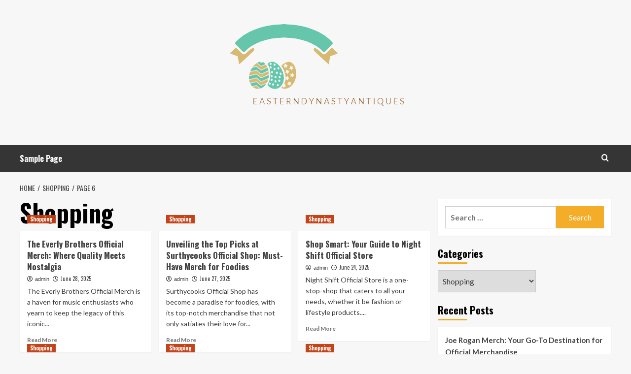

--- FILE ---
content_type: text/html; charset=UTF-8
request_url: https://easterndynastyantiques.com/category/shopping/page/6/
body_size: 11642
content:
<!doctype html>
<html lang="en-US">
<head>
    <meta charset="UTF-8">
    <meta name="viewport" content="width=device-width, initial-scale=1">
    <link rel="profile" href="http://gmpg.org/xfn/11">

    <title>Shopping &#8211; Page 6 &#8211; Eastern Dynasty Antiques</title>
<meta name='robots' content='max-image-preview:large' />
<link rel='preload' href='https://fonts.googleapis.com/css?family=Source%2BSans%2BPro%3A400%2C700%7CLato%3A400%2C700&#038;subset=latin&#038;display=swap' as='style' onload="this.onload=null;this.rel='stylesheet'" type='text/css' media='all' crossorigin='anonymous'>
<link rel='preconnect' href='https://fonts.googleapis.com' crossorigin='anonymous'>
<link rel='preconnect' href='https://fonts.gstatic.com' crossorigin='anonymous'>
<link rel='dns-prefetch' href='//fonts.googleapis.com' />
<link rel='preconnect' href='https://fonts.googleapis.com' />
<link rel='preconnect' href='https://fonts.gstatic.com' />
<link rel="alternate" type="application/rss+xml" title="Eastern Dynasty Antiques &raquo; Feed" href="https://easterndynastyantiques.com/feed/" />
<link rel="alternate" type="application/rss+xml" title="Eastern Dynasty Antiques &raquo; Shopping Category Feed" href="https://easterndynastyantiques.com/category/shopping/feed/" />
<style id='wp-img-auto-sizes-contain-inline-css' type='text/css'>
img:is([sizes=auto i],[sizes^="auto," i]){contain-intrinsic-size:3000px 1500px}
/*# sourceURL=wp-img-auto-sizes-contain-inline-css */
</style>

<style id='wp-emoji-styles-inline-css' type='text/css'>

	img.wp-smiley, img.emoji {
		display: inline !important;
		border: none !important;
		box-shadow: none !important;
		height: 1em !important;
		width: 1em !important;
		margin: 0 0.07em !important;
		vertical-align: -0.1em !important;
		background: none !important;
		padding: 0 !important;
	}
/*# sourceURL=wp-emoji-styles-inline-css */
</style>
<link rel='stylesheet' id='wp-block-library-css' href='https://easterndynastyantiques.com/wp-includes/css/dist/block-library/style.min.css?ver=6.9' type='text/css' media='all' />
<style id='global-styles-inline-css' type='text/css'>
:root{--wp--preset--aspect-ratio--square: 1;--wp--preset--aspect-ratio--4-3: 4/3;--wp--preset--aspect-ratio--3-4: 3/4;--wp--preset--aspect-ratio--3-2: 3/2;--wp--preset--aspect-ratio--2-3: 2/3;--wp--preset--aspect-ratio--16-9: 16/9;--wp--preset--aspect-ratio--9-16: 9/16;--wp--preset--color--black: #000000;--wp--preset--color--cyan-bluish-gray: #abb8c3;--wp--preset--color--white: #ffffff;--wp--preset--color--pale-pink: #f78da7;--wp--preset--color--vivid-red: #cf2e2e;--wp--preset--color--luminous-vivid-orange: #ff6900;--wp--preset--color--luminous-vivid-amber: #fcb900;--wp--preset--color--light-green-cyan: #7bdcb5;--wp--preset--color--vivid-green-cyan: #00d084;--wp--preset--color--pale-cyan-blue: #8ed1fc;--wp--preset--color--vivid-cyan-blue: #0693e3;--wp--preset--color--vivid-purple: #9b51e0;--wp--preset--gradient--vivid-cyan-blue-to-vivid-purple: linear-gradient(135deg,rgb(6,147,227) 0%,rgb(155,81,224) 100%);--wp--preset--gradient--light-green-cyan-to-vivid-green-cyan: linear-gradient(135deg,rgb(122,220,180) 0%,rgb(0,208,130) 100%);--wp--preset--gradient--luminous-vivid-amber-to-luminous-vivid-orange: linear-gradient(135deg,rgb(252,185,0) 0%,rgb(255,105,0) 100%);--wp--preset--gradient--luminous-vivid-orange-to-vivid-red: linear-gradient(135deg,rgb(255,105,0) 0%,rgb(207,46,46) 100%);--wp--preset--gradient--very-light-gray-to-cyan-bluish-gray: linear-gradient(135deg,rgb(238,238,238) 0%,rgb(169,184,195) 100%);--wp--preset--gradient--cool-to-warm-spectrum: linear-gradient(135deg,rgb(74,234,220) 0%,rgb(151,120,209) 20%,rgb(207,42,186) 40%,rgb(238,44,130) 60%,rgb(251,105,98) 80%,rgb(254,248,76) 100%);--wp--preset--gradient--blush-light-purple: linear-gradient(135deg,rgb(255,206,236) 0%,rgb(152,150,240) 100%);--wp--preset--gradient--blush-bordeaux: linear-gradient(135deg,rgb(254,205,165) 0%,rgb(254,45,45) 50%,rgb(107,0,62) 100%);--wp--preset--gradient--luminous-dusk: linear-gradient(135deg,rgb(255,203,112) 0%,rgb(199,81,192) 50%,rgb(65,88,208) 100%);--wp--preset--gradient--pale-ocean: linear-gradient(135deg,rgb(255,245,203) 0%,rgb(182,227,212) 50%,rgb(51,167,181) 100%);--wp--preset--gradient--electric-grass: linear-gradient(135deg,rgb(202,248,128) 0%,rgb(113,206,126) 100%);--wp--preset--gradient--midnight: linear-gradient(135deg,rgb(2,3,129) 0%,rgb(40,116,252) 100%);--wp--preset--font-size--small: 13px;--wp--preset--font-size--medium: 20px;--wp--preset--font-size--large: 36px;--wp--preset--font-size--x-large: 42px;--wp--preset--spacing--20: 0.44rem;--wp--preset--spacing--30: 0.67rem;--wp--preset--spacing--40: 1rem;--wp--preset--spacing--50: 1.5rem;--wp--preset--spacing--60: 2.25rem;--wp--preset--spacing--70: 3.38rem;--wp--preset--spacing--80: 5.06rem;--wp--preset--shadow--natural: 6px 6px 9px rgba(0, 0, 0, 0.2);--wp--preset--shadow--deep: 12px 12px 50px rgba(0, 0, 0, 0.4);--wp--preset--shadow--sharp: 6px 6px 0px rgba(0, 0, 0, 0.2);--wp--preset--shadow--outlined: 6px 6px 0px -3px rgb(255, 255, 255), 6px 6px rgb(0, 0, 0);--wp--preset--shadow--crisp: 6px 6px 0px rgb(0, 0, 0);}:root { --wp--style--global--content-size: 800px;--wp--style--global--wide-size: 1200px; }:where(body) { margin: 0; }.wp-site-blocks > .alignleft { float: left; margin-right: 2em; }.wp-site-blocks > .alignright { float: right; margin-left: 2em; }.wp-site-blocks > .aligncenter { justify-content: center; margin-left: auto; margin-right: auto; }:where(.wp-site-blocks) > * { margin-block-start: 24px; margin-block-end: 0; }:where(.wp-site-blocks) > :first-child { margin-block-start: 0; }:where(.wp-site-blocks) > :last-child { margin-block-end: 0; }:root { --wp--style--block-gap: 24px; }:root :where(.is-layout-flow) > :first-child{margin-block-start: 0;}:root :where(.is-layout-flow) > :last-child{margin-block-end: 0;}:root :where(.is-layout-flow) > *{margin-block-start: 24px;margin-block-end: 0;}:root :where(.is-layout-constrained) > :first-child{margin-block-start: 0;}:root :where(.is-layout-constrained) > :last-child{margin-block-end: 0;}:root :where(.is-layout-constrained) > *{margin-block-start: 24px;margin-block-end: 0;}:root :where(.is-layout-flex){gap: 24px;}:root :where(.is-layout-grid){gap: 24px;}.is-layout-flow > .alignleft{float: left;margin-inline-start: 0;margin-inline-end: 2em;}.is-layout-flow > .alignright{float: right;margin-inline-start: 2em;margin-inline-end: 0;}.is-layout-flow > .aligncenter{margin-left: auto !important;margin-right: auto !important;}.is-layout-constrained > .alignleft{float: left;margin-inline-start: 0;margin-inline-end: 2em;}.is-layout-constrained > .alignright{float: right;margin-inline-start: 2em;margin-inline-end: 0;}.is-layout-constrained > .aligncenter{margin-left: auto !important;margin-right: auto !important;}.is-layout-constrained > :where(:not(.alignleft):not(.alignright):not(.alignfull)){max-width: var(--wp--style--global--content-size);margin-left: auto !important;margin-right: auto !important;}.is-layout-constrained > .alignwide{max-width: var(--wp--style--global--wide-size);}body .is-layout-flex{display: flex;}.is-layout-flex{flex-wrap: wrap;align-items: center;}.is-layout-flex > :is(*, div){margin: 0;}body .is-layout-grid{display: grid;}.is-layout-grid > :is(*, div){margin: 0;}body{padding-top: 0px;padding-right: 0px;padding-bottom: 0px;padding-left: 0px;}a:where(:not(.wp-element-button)){text-decoration: none;}:root :where(.wp-element-button, .wp-block-button__link){background-color: #32373c;border-radius: 0;border-width: 0;color: #fff;font-family: inherit;font-size: inherit;font-style: inherit;font-weight: inherit;letter-spacing: inherit;line-height: inherit;padding-top: calc(0.667em + 2px);padding-right: calc(1.333em + 2px);padding-bottom: calc(0.667em + 2px);padding-left: calc(1.333em + 2px);text-decoration: none;text-transform: inherit;}.has-black-color{color: var(--wp--preset--color--black) !important;}.has-cyan-bluish-gray-color{color: var(--wp--preset--color--cyan-bluish-gray) !important;}.has-white-color{color: var(--wp--preset--color--white) !important;}.has-pale-pink-color{color: var(--wp--preset--color--pale-pink) !important;}.has-vivid-red-color{color: var(--wp--preset--color--vivid-red) !important;}.has-luminous-vivid-orange-color{color: var(--wp--preset--color--luminous-vivid-orange) !important;}.has-luminous-vivid-amber-color{color: var(--wp--preset--color--luminous-vivid-amber) !important;}.has-light-green-cyan-color{color: var(--wp--preset--color--light-green-cyan) !important;}.has-vivid-green-cyan-color{color: var(--wp--preset--color--vivid-green-cyan) !important;}.has-pale-cyan-blue-color{color: var(--wp--preset--color--pale-cyan-blue) !important;}.has-vivid-cyan-blue-color{color: var(--wp--preset--color--vivid-cyan-blue) !important;}.has-vivid-purple-color{color: var(--wp--preset--color--vivid-purple) !important;}.has-black-background-color{background-color: var(--wp--preset--color--black) !important;}.has-cyan-bluish-gray-background-color{background-color: var(--wp--preset--color--cyan-bluish-gray) !important;}.has-white-background-color{background-color: var(--wp--preset--color--white) !important;}.has-pale-pink-background-color{background-color: var(--wp--preset--color--pale-pink) !important;}.has-vivid-red-background-color{background-color: var(--wp--preset--color--vivid-red) !important;}.has-luminous-vivid-orange-background-color{background-color: var(--wp--preset--color--luminous-vivid-orange) !important;}.has-luminous-vivid-amber-background-color{background-color: var(--wp--preset--color--luminous-vivid-amber) !important;}.has-light-green-cyan-background-color{background-color: var(--wp--preset--color--light-green-cyan) !important;}.has-vivid-green-cyan-background-color{background-color: var(--wp--preset--color--vivid-green-cyan) !important;}.has-pale-cyan-blue-background-color{background-color: var(--wp--preset--color--pale-cyan-blue) !important;}.has-vivid-cyan-blue-background-color{background-color: var(--wp--preset--color--vivid-cyan-blue) !important;}.has-vivid-purple-background-color{background-color: var(--wp--preset--color--vivid-purple) !important;}.has-black-border-color{border-color: var(--wp--preset--color--black) !important;}.has-cyan-bluish-gray-border-color{border-color: var(--wp--preset--color--cyan-bluish-gray) !important;}.has-white-border-color{border-color: var(--wp--preset--color--white) !important;}.has-pale-pink-border-color{border-color: var(--wp--preset--color--pale-pink) !important;}.has-vivid-red-border-color{border-color: var(--wp--preset--color--vivid-red) !important;}.has-luminous-vivid-orange-border-color{border-color: var(--wp--preset--color--luminous-vivid-orange) !important;}.has-luminous-vivid-amber-border-color{border-color: var(--wp--preset--color--luminous-vivid-amber) !important;}.has-light-green-cyan-border-color{border-color: var(--wp--preset--color--light-green-cyan) !important;}.has-vivid-green-cyan-border-color{border-color: var(--wp--preset--color--vivid-green-cyan) !important;}.has-pale-cyan-blue-border-color{border-color: var(--wp--preset--color--pale-cyan-blue) !important;}.has-vivid-cyan-blue-border-color{border-color: var(--wp--preset--color--vivid-cyan-blue) !important;}.has-vivid-purple-border-color{border-color: var(--wp--preset--color--vivid-purple) !important;}.has-vivid-cyan-blue-to-vivid-purple-gradient-background{background: var(--wp--preset--gradient--vivid-cyan-blue-to-vivid-purple) !important;}.has-light-green-cyan-to-vivid-green-cyan-gradient-background{background: var(--wp--preset--gradient--light-green-cyan-to-vivid-green-cyan) !important;}.has-luminous-vivid-amber-to-luminous-vivid-orange-gradient-background{background: var(--wp--preset--gradient--luminous-vivid-amber-to-luminous-vivid-orange) !important;}.has-luminous-vivid-orange-to-vivid-red-gradient-background{background: var(--wp--preset--gradient--luminous-vivid-orange-to-vivid-red) !important;}.has-very-light-gray-to-cyan-bluish-gray-gradient-background{background: var(--wp--preset--gradient--very-light-gray-to-cyan-bluish-gray) !important;}.has-cool-to-warm-spectrum-gradient-background{background: var(--wp--preset--gradient--cool-to-warm-spectrum) !important;}.has-blush-light-purple-gradient-background{background: var(--wp--preset--gradient--blush-light-purple) !important;}.has-blush-bordeaux-gradient-background{background: var(--wp--preset--gradient--blush-bordeaux) !important;}.has-luminous-dusk-gradient-background{background: var(--wp--preset--gradient--luminous-dusk) !important;}.has-pale-ocean-gradient-background{background: var(--wp--preset--gradient--pale-ocean) !important;}.has-electric-grass-gradient-background{background: var(--wp--preset--gradient--electric-grass) !important;}.has-midnight-gradient-background{background: var(--wp--preset--gradient--midnight) !important;}.has-small-font-size{font-size: var(--wp--preset--font-size--small) !important;}.has-medium-font-size{font-size: var(--wp--preset--font-size--medium) !important;}.has-large-font-size{font-size: var(--wp--preset--font-size--large) !important;}.has-x-large-font-size{font-size: var(--wp--preset--font-size--x-large) !important;}
/*# sourceURL=global-styles-inline-css */
</style>

<link rel='stylesheet' id='hardnews-google-fonts-css' href='https://fonts.googleapis.com/css?family=Oswald:300,400,700' type='text/css' media='all' />
<link rel='stylesheet' id='bootstrap-css' href='https://easterndynastyantiques.com/wp-content/themes/covernews/assets/bootstrap/css/bootstrap.min.css?ver=6.9' type='text/css' media='all' />
<link rel='stylesheet' id='covernews-style-css' href='https://easterndynastyantiques.com/wp-content/themes/covernews/style.min.css?ver=2.0.3' type='text/css' media='all' />
<link rel='stylesheet' id='hardnews-css' href='https://easterndynastyantiques.com/wp-content/themes/hardnews/style.css?ver=2.0.3' type='text/css' media='all' />
<link rel='stylesheet' id='covernews-google-fonts-css' href='https://fonts.googleapis.com/css?family=Source%2BSans%2BPro%3A400%2C700%7CLato%3A400%2C700&#038;subset=latin&#038;display=swap' type='text/css' media='all' />
<link rel='stylesheet' id='covernews-icons-css' href='https://easterndynastyantiques.com/wp-content/themes/covernews/assets/icons/style.css?ver=6.9' type='text/css' media='all' />
<script type="text/javascript" src="https://easterndynastyantiques.com/wp-includes/js/jquery/jquery.min.js?ver=3.7.1" id="jquery-core-js"></script>
<script type="text/javascript" src="https://easterndynastyantiques.com/wp-includes/js/jquery/jquery-migrate.min.js?ver=3.4.1" id="jquery-migrate-js"></script>
<link rel="https://api.w.org/" href="https://easterndynastyantiques.com/wp-json/" /><link rel="alternate" title="JSON" type="application/json" href="https://easterndynastyantiques.com/wp-json/wp/v2/categories/35" /><link rel="EditURI" type="application/rsd+xml" title="RSD" href="https://easterndynastyantiques.com/xmlrpc.php?rsd" />
<meta name="generator" content="WordPress 6.9" />
        <style type="text/css">
                        .site-title,
            .site-description {
                position: absolute;
                clip: rect(1px, 1px, 1px, 1px);
                display: none;
            }

                    .elementor-template-full-width .elementor-section.elementor-section-full_width > .elementor-container,
        .elementor-template-full-width .elementor-section.elementor-section-boxed > .elementor-container{
            max-width: 1200px;
        }
        @media (min-width: 1600px){
            .elementor-template-full-width .elementor-section.elementor-section-full_width > .elementor-container,
            .elementor-template-full-width .elementor-section.elementor-section-boxed > .elementor-container{
                max-width: 1600px;
            }
        }
        
        .align-content-left .elementor-section-stretched,
        .align-content-right .elementor-section-stretched {
            max-width: 100%;
            left: 0 !important;
        }


        </style>
        <link rel="icon" href="https://easterndynastyantiques.com/wp-content/uploads/2023/04/cropped-3-removebg-preview-1-32x32.png" sizes="32x32" />
<link rel="icon" href="https://easterndynastyantiques.com/wp-content/uploads/2023/04/cropped-3-removebg-preview-1-192x192.png" sizes="192x192" />
<link rel="apple-touch-icon" href="https://easterndynastyantiques.com/wp-content/uploads/2023/04/cropped-3-removebg-preview-1-180x180.png" />
<meta name="msapplication-TileImage" content="https://easterndynastyantiques.com/wp-content/uploads/2023/04/cropped-3-removebg-preview-1-270x270.png" />
</head>

<body class="archive paged category category-shopping category-35 wp-custom-logo wp-embed-responsive paged-6 category-paged-6 wp-theme-covernews wp-child-theme-hardnews hfeed default-content-layout archive-layout-grid scrollup-sticky-header aft-sticky-header aft-sticky-sidebar default aft-container-default aft-main-banner-slider-editors-picks-trending header-image-default align-content-left aft-and">


<div id="page" class="site">
    <a class="skip-link screen-reader-text" href="#content">Skip to content</a>

<div class="header-layout-3">
<header id="masthead" class="site-header">
        <div class="masthead-banner " data-background="">
        <div class="container">
            <div class="row">
                <div class="col-md-12">
                    <div class="site-branding">
                        <a href="https://easterndynastyantiques.com/" class="custom-logo-link" rel="home"><img width="484" height="234" src="https://easterndynastyantiques.com/wp-content/uploads/2023/04/cropped-3-removebg-preview.png" class="custom-logo" alt="Eastern Dynasty Antiques" decoding="async" fetchpriority="high" srcset="https://easterndynastyantiques.com/wp-content/uploads/2023/04/cropped-3-removebg-preview.png 484w, https://easterndynastyantiques.com/wp-content/uploads/2023/04/cropped-3-removebg-preview-300x145.png 300w" sizes="(max-width: 484px) 100vw, 484px" loading="lazy" /></a>                            <p class="site-title font-family-1">
                                <a href="https://easterndynastyantiques.com/"
                                   rel="home">Eastern Dynasty Antiques</a>
                            </p>
                        
                                                    <p class="site-description">Browse Unique Items</p>
                                            </div>
                </div>
                <div class="col-md-12">
                                    </div>
            </div>
        </div>
    </div>
    <nav id="site-navigation" class="main-navigation">
        <div class="container">
            <div class="row">
                <div class="kol-12">
                    <div class="navigation-container">



                        <span class="toggle-menu" aria-controls="primary-menu" aria-expanded="false">
                                <span class="screen-reader-text">Primary Menu</span>
                                 <i class="ham"></i>
                        </span>
                        <span class="af-mobile-site-title-wrap">
                            <a href="https://easterndynastyantiques.com/" class="custom-logo-link" rel="home"><img width="484" height="234" src="https://easterndynastyantiques.com/wp-content/uploads/2023/04/cropped-3-removebg-preview.png" class="custom-logo" alt="Eastern Dynasty Antiques" decoding="async" srcset="https://easterndynastyantiques.com/wp-content/uploads/2023/04/cropped-3-removebg-preview.png 484w, https://easterndynastyantiques.com/wp-content/uploads/2023/04/cropped-3-removebg-preview-300x145.png 300w" sizes="(max-width: 484px) 100vw, 484px" loading="lazy" /></a>                            <p class="site-title font-family-1">
                                <a href="https://easterndynastyantiques.com/"
                                   rel="home">Eastern Dynasty Antiques</a>
                            </p>
                        </span>
                        <div id="primary-menu" class="menu"><ul>
<li class="page_item page-item-2547"><a href="https://easterndynastyantiques.com/sample-page/">Sample Page</a></li>
</ul></div>

                        <div class="cart-search">

                            <div class="af-search-wrap">
                                <div class="search-overlay">
                                    <a href="#" title="Search" class="search-icon">
                                        <i class="fa fa-search"></i>
                                    </a>
                                    <div class="af-search-form">
                                        <form role="search" method="get" class="search-form" action="https://easterndynastyantiques.com/">
				<label>
					<span class="screen-reader-text">Search for:</span>
					<input type="search" class="search-field" placeholder="Search &hellip;" value="" name="s" />
				</label>
				<input type="submit" class="search-submit" value="Search" />
			</form>                                    </div>
                                </div>
                            </div>
                        </div>


                    </div>
                </div>
            </div>
        </div>
    </nav>
</header>


</div>



    <div id="content" class="container">
    <div class="em-breadcrumbs font-family-1 covernews-breadcrumbs">
      <div class="row">
        <div role="navigation" aria-label="Breadcrumbs" class="breadcrumb-trail breadcrumbs" itemprop="breadcrumb"><ul class="trail-items" itemscope itemtype="http://schema.org/BreadcrumbList"><meta name="numberOfItems" content="3" /><meta name="itemListOrder" content="Ascending" /><li itemprop="itemListElement" itemscope itemtype="http://schema.org/ListItem" class="trail-item trail-begin"><a href="https://easterndynastyantiques.com/" rel="home" itemprop="item"><span itemprop="name">Home</span></a><meta itemprop="position" content="1" /></li><li itemprop="itemListElement" itemscope itemtype="http://schema.org/ListItem" class="trail-item"><a href="https://easterndynastyantiques.com/category/shopping/" itemprop="item"><span itemprop="name">Shopping</span></a><meta itemprop="position" content="2" /></li><li itemprop="itemListElement" itemscope itemtype="http://schema.org/ListItem" class="trail-item trail-end"><a href="https://easterndynastyantiques.com/category/shopping/" itemprop="item"><span itemprop="name">Page 6</span></a><meta itemprop="position" content="3" /></li></ul></div>      </div>
    </div>
    <div class="section-block-upper row">

                <div id="primary" class="content-area">
                    <main id="main" class="site-main aft-archive-post">

                        
                            <header class="header-title-wrapper1">
                                <h1 class="page-title">Shopping</h1>                            </header><!-- .header-title-wrapper -->
                            <div class="row">
                            <div id="aft-inner-row">
                            

        <article id="post-3789" class="col-lg-4 col-sm-4 col-md-4 latest-posts-grid post-3789 post type-post status-publish format-standard has-post-thumbnail hentry category-shopping tag-merchandise"                 data-mh="archive-layout-grid">
            
<div class="align-items-center has-post-image">
  <div class="spotlight-post">
    <figure class="categorised-article inside-img">
      <div class="categorised-article-wrapper">
        <div class="data-bg-hover data-bg-categorised read-bg-img">
          <a href="https://easterndynastyantiques.com/the-everly-brothers-official-merch-where-quality-meets-nostalgia/"
            aria-label="The Everly Brothers Official Merch: Where Quality Meets Nostalgia">
            <img width="300" height="300" src="https://easterndynastyantiques.com/wp-content/uploads/2025/06/69-10-2-300x300.jpg" class="attachment-medium size-medium wp-post-image" alt="The Everly Brothers Official Merch: Where Quality Meets Nostalgia" decoding="async" srcset="https://easterndynastyantiques.com/wp-content/uploads/2025/06/69-10-2-300x300.jpg 300w, https://easterndynastyantiques.com/wp-content/uploads/2025/06/69-10-2-150x150.jpg 150w, https://easterndynastyantiques.com/wp-content/uploads/2025/06/69-10-2.jpg 650w" sizes="(max-width: 300px) 100vw, 300px" loading="lazy" />          </a>
        </div>
                <div class="figure-categories figure-categories-bg">
          <ul class="cat-links"><li class="meta-category">
                             <a class="covernews-categories category-color-1"
                            href="https://easterndynastyantiques.com/category/shopping/" 
                            aria-label="View all posts in Shopping"> 
                                 Shopping
                             </a>
                        </li></ul>        </div>
      </div>

    </figure>
    <figcaption>

      <h3 class="article-title article-title-1">
        <a href="https://easterndynastyantiques.com/the-everly-brothers-official-merch-where-quality-meets-nostalgia/">
          The Everly Brothers Official Merch: Where Quality Meets Nostalgia        </a>
      </h3>
      <div class="grid-item-metadata">
        
    <span class="author-links">

      
        <span class="item-metadata posts-author">
          <i class="far fa-user-circle"></i>
                          <a href="https://easterndynastyantiques.com/author/admin/">
                    admin                </a>
               </span>
                    <span class="item-metadata posts-date">
          <i class="far fa-clock"></i>
          <a href="https://easterndynastyantiques.com/2025/06/">
            June 28, 2025          </a>
        </span>
                </span>
      </div>
              <div class="full-item-discription">
          <div class="post-description">
            <p>The Everly Brothers Official Merch is a haven for music enthusiasts who yearn to keep the legacy of this iconic...</p>
<div class="aft-readmore-wrapper">
              <a href="https://easterndynastyantiques.com/the-everly-brothers-official-merch-where-quality-meets-nostalgia/" class="aft-readmore" aria-label="Read more about The Everly Brothers Official Merch: Where Quality Meets Nostalgia">Read More<span class="screen-reader-text">Read more about The Everly Brothers Official Merch: Where Quality Meets Nostalgia</span></a>
          </div>

          </div>
        </div>
          </figcaption>
  </div>
  </div>        </article>
    

        <article id="post-3786" class="col-lg-4 col-sm-4 col-md-4 latest-posts-grid post-3786 post type-post status-publish format-standard has-post-thumbnail hentry category-shopping tag-merchandise"                 data-mh="archive-layout-grid">
            
<div class="align-items-center has-post-image">
  <div class="spotlight-post">
    <figure class="categorised-article inside-img">
      <div class="categorised-article-wrapper">
        <div class="data-bg-hover data-bg-categorised read-bg-img">
          <a href="https://easterndynastyantiques.com/unveiling-the-top-picks-at-surthycooks-official-shop-must-have-merch-for-foodies/"
            aria-label="Unveiling the Top Picks at Surthycooks Official Shop: Must-Have Merch for Foodies">
            <img width="300" height="300" src="https://easterndynastyantiques.com/wp-content/uploads/2025/06/41-1-2-300x300.jpg" class="attachment-medium size-medium wp-post-image" alt="Unveiling the Top Picks at Surthycooks Official Shop: Must-Have Merch for Foodies" decoding="async" srcset="https://easterndynastyantiques.com/wp-content/uploads/2025/06/41-1-2-300x300.jpg 300w, https://easterndynastyantiques.com/wp-content/uploads/2025/06/41-1-2-150x150.jpg 150w, https://easterndynastyantiques.com/wp-content/uploads/2025/06/41-1-2-768x768.jpg 768w, https://easterndynastyantiques.com/wp-content/uploads/2025/06/41-1-2.jpg 1002w" sizes="(max-width: 300px) 100vw, 300px" loading="lazy" />          </a>
        </div>
                <div class="figure-categories figure-categories-bg">
          <ul class="cat-links"><li class="meta-category">
                             <a class="covernews-categories category-color-1"
                            href="https://easterndynastyantiques.com/category/shopping/" 
                            aria-label="View all posts in Shopping"> 
                                 Shopping
                             </a>
                        </li></ul>        </div>
      </div>

    </figure>
    <figcaption>

      <h3 class="article-title article-title-1">
        <a href="https://easterndynastyantiques.com/unveiling-the-top-picks-at-surthycooks-official-shop-must-have-merch-for-foodies/">
          Unveiling the Top Picks at Surthycooks Official Shop: Must-Have Merch for Foodies        </a>
      </h3>
      <div class="grid-item-metadata">
        
    <span class="author-links">

      
        <span class="item-metadata posts-author">
          <i class="far fa-user-circle"></i>
                          <a href="https://easterndynastyantiques.com/author/admin/">
                    admin                </a>
               </span>
                    <span class="item-metadata posts-date">
          <i class="far fa-clock"></i>
          <a href="https://easterndynastyantiques.com/2025/06/">
            June 27, 2025          </a>
        </span>
                </span>
      </div>
              <div class="full-item-discription">
          <div class="post-description">
            <p>Surthycooks Official Shop has become a paradise for foodies, with its top-notch merchandise that not only satiates their love for...</p>
<div class="aft-readmore-wrapper">
              <a href="https://easterndynastyantiques.com/unveiling-the-top-picks-at-surthycooks-official-shop-must-have-merch-for-foodies/" class="aft-readmore" aria-label="Read more about Unveiling the Top Picks at Surthycooks Official Shop: Must-Have Merch for Foodies">Read More<span class="screen-reader-text">Read more about Unveiling the Top Picks at Surthycooks Official Shop: Must-Have Merch for Foodies</span></a>
          </div>

          </div>
        </div>
          </figcaption>
  </div>
  </div>        </article>
    

        <article id="post-3773" class="col-lg-4 col-sm-4 col-md-4 latest-posts-grid post-3773 post type-post status-publish format-standard has-post-thumbnail hentry category-shopping tag-merchandise"                 data-mh="archive-layout-grid">
            
<div class="align-items-center has-post-image">
  <div class="spotlight-post">
    <figure class="categorised-article inside-img">
      <div class="categorised-article-wrapper">
        <div class="data-bg-hover data-bg-categorised read-bg-img">
          <a href="https://easterndynastyantiques.com/shop-smart-your-guide-to-night-shift-official-store/"
            aria-label="Shop Smart: Your Guide to Night Shift Official Store">
            <img width="300" height="280" src="https://easterndynastyantiques.com/wp-content/uploads/2025/06/12-2-4-300x280.jpg" class="attachment-medium size-medium wp-post-image" alt="Shop Smart: Your Guide to Night Shift Official Store" decoding="async" srcset="https://easterndynastyantiques.com/wp-content/uploads/2025/06/12-2-4-300x280.jpg 300w, https://easterndynastyantiques.com/wp-content/uploads/2025/06/12-2-4.jpg 696w" sizes="(max-width: 300px) 100vw, 300px" loading="lazy" />          </a>
        </div>
                <div class="figure-categories figure-categories-bg">
          <ul class="cat-links"><li class="meta-category">
                             <a class="covernews-categories category-color-1"
                            href="https://easterndynastyantiques.com/category/shopping/" 
                            aria-label="View all posts in Shopping"> 
                                 Shopping
                             </a>
                        </li></ul>        </div>
      </div>

    </figure>
    <figcaption>

      <h3 class="article-title article-title-1">
        <a href="https://easterndynastyantiques.com/shop-smart-your-guide-to-night-shift-official-store/">
          Shop Smart: Your Guide to Night Shift Official Store        </a>
      </h3>
      <div class="grid-item-metadata">
        
    <span class="author-links">

      
        <span class="item-metadata posts-author">
          <i class="far fa-user-circle"></i>
                          <a href="https://easterndynastyantiques.com/author/admin/">
                    admin                </a>
               </span>
                    <span class="item-metadata posts-date">
          <i class="far fa-clock"></i>
          <a href="https://easterndynastyantiques.com/2025/06/">
            June 24, 2025          </a>
        </span>
                </span>
      </div>
              <div class="full-item-discription">
          <div class="post-description">
            <p>Night Shift Official Store is a one-stop-shop that caters to all your needs, whether it be fashion or lifestyle products....</p>
<div class="aft-readmore-wrapper">
              <a href="https://easterndynastyantiques.com/shop-smart-your-guide-to-night-shift-official-store/" class="aft-readmore" aria-label="Read more about Shop Smart: Your Guide to Night Shift Official Store">Read More<span class="screen-reader-text">Read more about Shop Smart: Your Guide to Night Shift Official Store</span></a>
          </div>

          </div>
        </div>
          </figcaption>
  </div>
  </div>        </article>
    

        <article id="post-3779" class="col-lg-4 col-sm-4 col-md-4 latest-posts-grid post-3779 post type-post status-publish format-standard has-post-thumbnail hentry category-shopping tag-merchandise"                 data-mh="archive-layout-grid">
            
<div class="align-items-center has-post-image">
  <div class="spotlight-post">
    <figure class="categorised-article inside-img">
      <div class="categorised-article-wrapper">
        <div class="data-bg-hover data-bg-categorised read-bg-img">
          <a href="https://easterndynastyantiques.com/the-art-of-re-zero-merch-elevate-your-collection-today/"
            aria-label="The Art of Re Zero Merch: Elevate Your Collection Today">
            <img width="300" height="300" src="https://easterndynastyantiques.com/wp-content/uploads/2025/06/69-10-1-300x300.jpg" class="attachment-medium size-medium wp-post-image" alt="The Art of Re Zero Merch: Elevate Your Collection Today" decoding="async" loading="lazy" srcset="https://easterndynastyantiques.com/wp-content/uploads/2025/06/69-10-1-300x300.jpg 300w, https://easterndynastyantiques.com/wp-content/uploads/2025/06/69-10-1-150x150.jpg 150w, https://easterndynastyantiques.com/wp-content/uploads/2025/06/69-10-1.jpg 650w" sizes="auto, (max-width: 300px) 100vw, 300px" />          </a>
        </div>
                <div class="figure-categories figure-categories-bg">
          <ul class="cat-links"><li class="meta-category">
                             <a class="covernews-categories category-color-1"
                            href="https://easterndynastyantiques.com/category/shopping/" 
                            aria-label="View all posts in Shopping"> 
                                 Shopping
                             </a>
                        </li></ul>        </div>
      </div>

    </figure>
    <figcaption>

      <h3 class="article-title article-title-1">
        <a href="https://easterndynastyantiques.com/the-art-of-re-zero-merch-elevate-your-collection-today/">
          The Art of Re Zero Merch: Elevate Your Collection Today        </a>
      </h3>
      <div class="grid-item-metadata">
        
    <span class="author-links">

      
        <span class="item-metadata posts-author">
          <i class="far fa-user-circle"></i>
                          <a href="https://easterndynastyantiques.com/author/admin/">
                    admin                </a>
               </span>
                    <span class="item-metadata posts-date">
          <i class="far fa-clock"></i>
          <a href="https://easterndynastyantiques.com/2025/06/">
            June 22, 2025          </a>
        </span>
                </span>
      </div>
              <div class="full-item-discription">
          <div class="post-description">
            <p>Re Zero is not just an anime series; it's a cultural phenomenon that has captured the hearts of millions around...</p>
<div class="aft-readmore-wrapper">
              <a href="https://easterndynastyantiques.com/the-art-of-re-zero-merch-elevate-your-collection-today/" class="aft-readmore" aria-label="Read more about The Art of Re Zero Merch: Elevate Your Collection Today">Read More<span class="screen-reader-text">Read more about The Art of Re Zero Merch: Elevate Your Collection Today</span></a>
          </div>

          </div>
        </div>
          </figcaption>
  </div>
  </div>        </article>
    

        <article id="post-3776" class="col-lg-4 col-sm-4 col-md-4 latest-posts-grid post-3776 post type-post status-publish format-standard has-post-thumbnail hentry category-shopping tag-merchandise"                 data-mh="archive-layout-grid">
            
<div class="align-items-center has-post-image">
  <div class="spotlight-post">
    <figure class="categorised-article inside-img">
      <div class="categorised-article-wrapper">
        <div class="data-bg-hover data-bg-categorised read-bg-img">
          <a href="https://easterndynastyantiques.com/pearl-jam-store-spotlight-must-have-merchandise-for-true-fans/"
            aria-label="Pearl Jam Store Spotlight: Must-Have Merchandise for True Fans">
            <img width="300" height="300" src="https://easterndynastyantiques.com/wp-content/uploads/2025/06/41-1-1-300x300.jpg" class="attachment-medium size-medium wp-post-image" alt="Pearl Jam Store Spotlight: Must-Have Merchandise for True Fans" decoding="async" loading="lazy" srcset="https://easterndynastyantiques.com/wp-content/uploads/2025/06/41-1-1-300x300.jpg 300w, https://easterndynastyantiques.com/wp-content/uploads/2025/06/41-1-1-150x150.jpg 150w, https://easterndynastyantiques.com/wp-content/uploads/2025/06/41-1-1.jpg 650w" sizes="auto, (max-width: 300px) 100vw, 300px" />          </a>
        </div>
                <div class="figure-categories figure-categories-bg">
          <ul class="cat-links"><li class="meta-category">
                             <a class="covernews-categories category-color-1"
                            href="https://easterndynastyantiques.com/category/shopping/" 
                            aria-label="View all posts in Shopping"> 
                                 Shopping
                             </a>
                        </li></ul>        </div>
      </div>

    </figure>
    <figcaption>

      <h3 class="article-title article-title-1">
        <a href="https://easterndynastyantiques.com/pearl-jam-store-spotlight-must-have-merchandise-for-true-fans/">
          Pearl Jam Store Spotlight: Must-Have Merchandise for True Fans        </a>
      </h3>
      <div class="grid-item-metadata">
        
    <span class="author-links">

      
        <span class="item-metadata posts-author">
          <i class="far fa-user-circle"></i>
                          <a href="https://easterndynastyantiques.com/author/admin/">
                    admin                </a>
               </span>
                    <span class="item-metadata posts-date">
          <i class="far fa-clock"></i>
          <a href="https://easterndynastyantiques.com/2025/06/">
            June 21, 2025          </a>
        </span>
                </span>
      </div>
              <div class="full-item-discription">
          <div class="post-description">
            <p>Pearl Jam, one of the most influential rock bands in history, has a rich and enduring legacy that spans over...</p>
<div class="aft-readmore-wrapper">
              <a href="https://easterndynastyantiques.com/pearl-jam-store-spotlight-must-have-merchandise-for-true-fans/" class="aft-readmore" aria-label="Read more about Pearl Jam Store Spotlight: Must-Have Merchandise for True Fans">Read More<span class="screen-reader-text">Read more about Pearl Jam Store Spotlight: Must-Have Merchandise for True Fans</span></a>
          </div>

          </div>
        </div>
          </figcaption>
  </div>
  </div>        </article>
    

        <article id="post-3764" class="col-lg-4 col-sm-4 col-md-4 latest-posts-grid post-3764 post type-post status-publish format-standard has-post-thumbnail hentry category-shopping tag-merchandise"                 data-mh="archive-layout-grid">
            
<div class="align-items-center has-post-image">
  <div class="spotlight-post">
    <figure class="categorised-article inside-img">
      <div class="categorised-article-wrapper">
        <div class="data-bg-hover data-bg-categorised read-bg-img">
          <a href="https://easterndynastyantiques.com/your-complete-guide-to-kings-of-leon-merchandise-what-to-buy/"
            aria-label="Your Complete Guide to Kings Of Leon Merchandise: What to Buy">
            <img width="300" height="300" src="https://easterndynastyantiques.com/wp-content/uploads/2025/06/12-2-3-300x300.jpg" class="attachment-medium size-medium wp-post-image" alt="Your Complete Guide to Kings Of Leon Merchandise: What to Buy" decoding="async" loading="lazy" srcset="https://easterndynastyantiques.com/wp-content/uploads/2025/06/12-2-3-300x300.jpg 300w, https://easterndynastyantiques.com/wp-content/uploads/2025/06/12-2-3-150x150.jpg 150w, https://easterndynastyantiques.com/wp-content/uploads/2025/06/12-2-3.jpg 650w" sizes="auto, (max-width: 300px) 100vw, 300px" />          </a>
        </div>
                <div class="figure-categories figure-categories-bg">
          <ul class="cat-links"><li class="meta-category">
                             <a class="covernews-categories category-color-1"
                            href="https://easterndynastyantiques.com/category/shopping/" 
                            aria-label="View all posts in Shopping"> 
                                 Shopping
                             </a>
                        </li></ul>        </div>
      </div>

    </figure>
    <figcaption>

      <h3 class="article-title article-title-1">
        <a href="https://easterndynastyantiques.com/your-complete-guide-to-kings-of-leon-merchandise-what-to-buy/">
          Your Complete Guide to Kings Of Leon Merchandise: What to Buy        </a>
      </h3>
      <div class="grid-item-metadata">
        
    <span class="author-links">

      
        <span class="item-metadata posts-author">
          <i class="far fa-user-circle"></i>
                          <a href="https://easterndynastyantiques.com/author/admin/">
                    admin                </a>
               </span>
                    <span class="item-metadata posts-date">
          <i class="far fa-clock"></i>
          <a href="https://easterndynastyantiques.com/2025/06/">
            June 19, 2025          </a>
        </span>
                </span>
      </div>
              <div class="full-item-discription">
          <div class="post-description">
            <p>Kings Of Leon, a renowned American rock band, has been a favorite of music lovers since their inception in 1999....</p>
<div class="aft-readmore-wrapper">
              <a href="https://easterndynastyantiques.com/your-complete-guide-to-kings-of-leon-merchandise-what-to-buy/" class="aft-readmore" aria-label="Read more about Your Complete Guide to Kings Of Leon Merchandise: What to Buy">Read More<span class="screen-reader-text">Read more about Your Complete Guide to Kings Of Leon Merchandise: What to Buy</span></a>
          </div>

          </div>
        </div>
          </figcaption>
  </div>
  </div>        </article>
    

        <article id="post-3770" class="col-lg-4 col-sm-4 col-md-4 latest-posts-grid post-3770 post type-post status-publish format-standard has-post-thumbnail hentry category-shopping tag-merchandise"                 data-mh="archive-layout-grid">
            
<div class="align-items-center has-post-image">
  <div class="spotlight-post">
    <figure class="categorised-article inside-img">
      <div class="categorised-article-wrapper">
        <div class="data-bg-hover data-bg-categorised read-bg-img">
          <a href="https://easterndynastyantiques.com/unlocking-the-secrets-of-mobile-suit-gundam-official-merchandise-insider-tips/"
            aria-label="Unlocking the Secrets of Mobile Suit Gundam Official Merchandise: Insider Tips">
            <img width="300" height="300" src="https://easterndynastyantiques.com/wp-content/uploads/2025/06/69-10-300x300.jpg" class="attachment-medium size-medium wp-post-image" alt="Unlocking the Secrets of Mobile Suit Gundam Official Merchandise: Insider Tips" decoding="async" loading="lazy" srcset="https://easterndynastyantiques.com/wp-content/uploads/2025/06/69-10-300x300.jpg 300w, https://easterndynastyantiques.com/wp-content/uploads/2025/06/69-10-150x150.jpg 150w, https://easterndynastyantiques.com/wp-content/uploads/2025/06/69-10.jpg 650w" sizes="auto, (max-width: 300px) 100vw, 300px" />          </a>
        </div>
                <div class="figure-categories figure-categories-bg">
          <ul class="cat-links"><li class="meta-category">
                             <a class="covernews-categories category-color-1"
                            href="https://easterndynastyantiques.com/category/shopping/" 
                            aria-label="View all posts in Shopping"> 
                                 Shopping
                             </a>
                        </li></ul>        </div>
      </div>

    </figure>
    <figcaption>

      <h3 class="article-title article-title-1">
        <a href="https://easterndynastyantiques.com/unlocking-the-secrets-of-mobile-suit-gundam-official-merchandise-insider-tips/">
          Unlocking the Secrets of Mobile Suit Gundam Official Merchandise: Insider Tips        </a>
      </h3>
      <div class="grid-item-metadata">
        
    <span class="author-links">

      
        <span class="item-metadata posts-author">
          <i class="far fa-user-circle"></i>
                          <a href="https://easterndynastyantiques.com/author/admin/">
                    admin                </a>
               </span>
                    <span class="item-metadata posts-date">
          <i class="far fa-clock"></i>
          <a href="https://easterndynastyantiques.com/2025/06/">
            June 17, 2025          </a>
        </span>
                </span>
      </div>
              <div class="full-item-discription">
          <div class="post-description">
            <p>Mobile Suit Gundam, a popular Japanese anime television series that premiered in 1979, has become a cultural icon, with its...</p>
<div class="aft-readmore-wrapper">
              <a href="https://easterndynastyantiques.com/unlocking-the-secrets-of-mobile-suit-gundam-official-merchandise-insider-tips/" class="aft-readmore" aria-label="Read more about Unlocking the Secrets of Mobile Suit Gundam Official Merchandise: Insider Tips">Read More<span class="screen-reader-text">Read more about Unlocking the Secrets of Mobile Suit Gundam Official Merchandise: Insider Tips</span></a>
          </div>

          </div>
        </div>
          </figcaption>
  </div>
  </div>        </article>
    

        <article id="post-3767" class="col-lg-4 col-sm-4 col-md-4 latest-posts-grid post-3767 post type-post status-publish format-standard has-post-thumbnail hentry category-shopping tag-merchandise"                 data-mh="archive-layout-grid">
            
<div class="align-items-center has-post-image">
  <div class="spotlight-post">
    <figure class="categorised-article inside-img">
      <div class="categorised-article-wrapper">
        <div class="data-bg-hover data-bg-categorised read-bg-img">
          <a href="https://easterndynastyantiques.com/the-ultimate-guide-to-exclusive-lynja-merchandise-a-must-have-collection/"
            aria-label="The Ultimate Guide to Exclusive Lynja Merchandise: A Must-Have Collection">
            <img width="300" height="300" src="https://easterndynastyantiques.com/wp-content/uploads/2025/06/41-1-300x300.jpg" class="attachment-medium size-medium wp-post-image" alt="The Ultimate Guide to Exclusive Lynja Merchandise: A Must-Have Collection" decoding="async" loading="lazy" srcset="https://easterndynastyantiques.com/wp-content/uploads/2025/06/41-1-300x300.jpg 300w, https://easterndynastyantiques.com/wp-content/uploads/2025/06/41-1-1024x1024.jpg 1024w, https://easterndynastyantiques.com/wp-content/uploads/2025/06/41-1-150x150.jpg 150w, https://easterndynastyantiques.com/wp-content/uploads/2025/06/41-1-768x768.jpg 768w, https://easterndynastyantiques.com/wp-content/uploads/2025/06/41-1.jpg 1080w" sizes="auto, (max-width: 300px) 100vw, 300px" />          </a>
        </div>
                <div class="figure-categories figure-categories-bg">
          <ul class="cat-links"><li class="meta-category">
                             <a class="covernews-categories category-color-1"
                            href="https://easterndynastyantiques.com/category/shopping/" 
                            aria-label="View all posts in Shopping"> 
                                 Shopping
                             </a>
                        </li></ul>        </div>
      </div>

    </figure>
    <figcaption>

      <h3 class="article-title article-title-1">
        <a href="https://easterndynastyantiques.com/the-ultimate-guide-to-exclusive-lynja-merchandise-a-must-have-collection/">
          The Ultimate Guide to Exclusive Lynja Merchandise: A Must-Have Collection        </a>
      </h3>
      <div class="grid-item-metadata">
        
    <span class="author-links">

      
        <span class="item-metadata posts-author">
          <i class="far fa-user-circle"></i>
                          <a href="https://easterndynastyantiques.com/author/admin/">
                    admin                </a>
               </span>
                    <span class="item-metadata posts-date">
          <i class="far fa-clock"></i>
          <a href="https://easterndynastyantiques.com/2025/06/">
            June 16, 2025          </a>
        </span>
                </span>
      </div>
              <div class="full-item-discription">
          <div class="post-description">
            <p>The world of merchandise is a fascinating one, filled with unique collectibles and memorabilia that allow fans to express their...</p>
<div class="aft-readmore-wrapper">
              <a href="https://easterndynastyantiques.com/the-ultimate-guide-to-exclusive-lynja-merchandise-a-must-have-collection/" class="aft-readmore" aria-label="Read more about The Ultimate Guide to Exclusive Lynja Merchandise: A Must-Have Collection">Read More<span class="screen-reader-text">Read more about The Ultimate Guide to Exclusive Lynja Merchandise: A Must-Have Collection</span></a>
          </div>

          </div>
        </div>
          </figcaption>
  </div>
  </div>        </article>
    

        <article id="post-3757" class="col-lg-4 col-sm-4 col-md-4 latest-posts-grid post-3757 post type-post status-publish format-standard has-post-thumbnail hentry category-shopping tag-merchandise"                 data-mh="archive-layout-grid">
            
<div class="align-items-center has-post-image">
  <div class="spotlight-post">
    <figure class="categorised-article inside-img">
      <div class="categorised-article-wrapper">
        <div class="data-bg-hover data-bg-categorised read-bg-img">
          <a href="https://easterndynastyantiques.com/discovering-hidden-gems-in-jon-klaasens-official-merchandise-line/"
            aria-label="Discovering Hidden Gems in Jon Klaasen&#8217;s Official Merchandise Line">
            <img width="300" height="300" src="https://easterndynastyantiques.com/wp-content/uploads/2025/06/71-4-2-300x300.jpg" class="attachment-medium size-medium wp-post-image" alt="Discovering Hidden Gems in Jon Klaasen&#039;s Official Merchandise Line" decoding="async" loading="lazy" srcset="https://easterndynastyantiques.com/wp-content/uploads/2025/06/71-4-2-300x300.jpg 300w, https://easterndynastyantiques.com/wp-content/uploads/2025/06/71-4-2-150x150.jpg 150w, https://easterndynastyantiques.com/wp-content/uploads/2025/06/71-4-2.jpg 650w" sizes="auto, (max-width: 300px) 100vw, 300px" />          </a>
        </div>
                <div class="figure-categories figure-categories-bg">
          <ul class="cat-links"><li class="meta-category">
                             <a class="covernews-categories category-color-1"
                            href="https://easterndynastyantiques.com/category/shopping/" 
                            aria-label="View all posts in Shopping"> 
                                 Shopping
                             </a>
                        </li></ul>        </div>
      </div>

    </figure>
    <figcaption>

      <h3 class="article-title article-title-1">
        <a href="https://easterndynastyantiques.com/discovering-hidden-gems-in-jon-klaasens-official-merchandise-line/">
          Discovering Hidden Gems in Jon Klaasen&#8217;s Official Merchandise Line        </a>
      </h3>
      <div class="grid-item-metadata">
        
    <span class="author-links">

      
        <span class="item-metadata posts-author">
          <i class="far fa-user-circle"></i>
                          <a href="https://easterndynastyantiques.com/author/admin/">
                    admin                </a>
               </span>
                    <span class="item-metadata posts-date">
          <i class="far fa-clock"></i>
          <a href="https://easterndynastyantiques.com/2025/06/">
            June 12, 2025          </a>
        </span>
                </span>
      </div>
              <div class="full-item-discription">
          <div class="post-description">
            <p>Jon Klaasen, the former boy band member turned solo artist, has always been known for his unique style and charismatic...</p>
<div class="aft-readmore-wrapper">
              <a href="https://easterndynastyantiques.com/discovering-hidden-gems-in-jon-klaasens-official-merchandise-line/" class="aft-readmore" aria-label="Read more about Discovering Hidden Gems in Jon Klaasen&#8217;s Official Merchandise Line">Read More<span class="screen-reader-text">Read more about Discovering Hidden Gems in Jon Klaasen&#8217;s Official Merchandise Line</span></a>
          </div>

          </div>
        </div>
          </figcaption>
  </div>
  </div>        </article>
    

        <article id="post-3754" class="col-lg-4 col-sm-4 col-md-4 latest-posts-grid post-3754 post type-post status-publish format-standard has-post-thumbnail hentry category-shopping tag-merchandise"                 data-mh="archive-layout-grid">
            
<div class="align-items-center has-post-image">
  <div class="spotlight-post">
    <figure class="categorised-article inside-img">
      <div class="categorised-article-wrapper">
        <div class="data-bg-hover data-bg-categorised read-bg-img">
          <a href="https://easterndynastyantiques.com/the-hunt-for-authentic-hunt-showdown-1896-store-where-to-find-quality/"
            aria-label="The Hunt for Authentic Hunt Showdown 1896 Store: Where to Find Quality">
            <img width="295" height="300" src="https://easterndynastyantiques.com/wp-content/uploads/2025/06/41-8-2-295x300.jpg" class="attachment-medium size-medium wp-post-image" alt="The Hunt for Authentic Hunt Showdown 1896 Store: Where to Find Quality" decoding="async" loading="lazy" srcset="https://easterndynastyantiques.com/wp-content/uploads/2025/06/41-8-2-295x300.jpg 295w, https://easterndynastyantiques.com/wp-content/uploads/2025/06/41-8-2.jpg 640w" sizes="auto, (max-width: 295px) 100vw, 295px" />          </a>
        </div>
                <div class="figure-categories figure-categories-bg">
          <ul class="cat-links"><li class="meta-category">
                             <a class="covernews-categories category-color-1"
                            href="https://easterndynastyantiques.com/category/shopping/" 
                            aria-label="View all posts in Shopping"> 
                                 Shopping
                             </a>
                        </li></ul>        </div>
      </div>

    </figure>
    <figcaption>

      <h3 class="article-title article-title-1">
        <a href="https://easterndynastyantiques.com/the-hunt-for-authentic-hunt-showdown-1896-store-where-to-find-quality/">
          The Hunt for Authentic Hunt Showdown 1896 Store: Where to Find Quality        </a>
      </h3>
      <div class="grid-item-metadata">
        
    <span class="author-links">

      
        <span class="item-metadata posts-author">
          <i class="far fa-user-circle"></i>
                          <a href="https://easterndynastyantiques.com/author/admin/">
                    admin                </a>
               </span>
                    <span class="item-metadata posts-date">
          <i class="far fa-clock"></i>
          <a href="https://easterndynastyantiques.com/2025/06/">
            June 12, 2025          </a>
        </span>
                </span>
      </div>
              <div class="full-item-discription">
          <div class="post-description">
            <p>The Hunt Showdown 1896 store is a treasure trove for fans of the popular video game, "Hunt: Showdown." This unique...</p>
<div class="aft-readmore-wrapper">
              <a href="https://easterndynastyantiques.com/the-hunt-for-authentic-hunt-showdown-1896-store-where-to-find-quality/" class="aft-readmore" aria-label="Read more about The Hunt for Authentic Hunt Showdown 1896 Store: Where to Find Quality">Read More<span class="screen-reader-text">Read more about The Hunt for Authentic Hunt Showdown 1896 Store: Where to Find Quality</span></a>
          </div>

          </div>
        </div>
          </figcaption>
  </div>
  </div>        </article>
                                </div>
                            <div class="col col-ten">
                                <div class="covernews-pagination">
                                    
	<nav class="navigation pagination" aria-label="Posts pagination">
		<h2 class="screen-reader-text">Posts pagination</h2>
		<div class="nav-links"><a class="prev page-numbers" href="https://easterndynastyantiques.com/category/shopping/page/5/">Previous</a>
<a class="page-numbers" href="https://easterndynastyantiques.com/category/shopping/">1</a>
<span class="page-numbers dots">&hellip;</span>
<a class="page-numbers" href="https://easterndynastyantiques.com/category/shopping/page/3/">3</a>
<a class="page-numbers" href="https://easterndynastyantiques.com/category/shopping/page/4/">4</a>
<a class="page-numbers" href="https://easterndynastyantiques.com/category/shopping/page/5/">5</a>
<span aria-current="page" class="page-numbers current">6</span>
<a class="page-numbers" href="https://easterndynastyantiques.com/category/shopping/page/7/">7</a>
<a class="page-numbers" href="https://easterndynastyantiques.com/category/shopping/page/8/">8</a>
<a class="page-numbers" href="https://easterndynastyantiques.com/category/shopping/page/9/">9</a>
<span class="page-numbers dots">&hellip;</span>
<a class="page-numbers" href="https://easterndynastyantiques.com/category/shopping/page/18/">18</a>
<a class="next page-numbers" href="https://easterndynastyantiques.com/category/shopping/page/7/">Next</a></div>
	</nav>                                </div>
                            </div>
                                            </div>
                    </main><!-- #main -->
                </div><!-- #primary -->

                <aside id="secondary" class="widget-area sidebar-sticky-top">
	<div id="search-2" class="widget covernews-widget widget_search"><form role="search" method="get" class="search-form" action="https://easterndynastyantiques.com/">
				<label>
					<span class="screen-reader-text">Search for:</span>
					<input type="search" class="search-field" placeholder="Search &hellip;" value="" name="s" />
				</label>
				<input type="submit" class="search-submit" value="Search" />
			</form></div><div id="categories-2" class="widget covernews-widget widget_categories"><h2 class="widget-title widget-title-1"><span>Categories</span></h2><form action="https://easterndynastyantiques.com" method="get"><label class="screen-reader-text" for="cat">Categories</label><select  name='cat' id='cat' class='postform'>
	<option value='-1'>Select Category</option>
	<option class="level-0" value="2">Adult</option>
	<option class="level-0" value="3">Astrology</option>
	<option class="level-0" value="413">Automobile</option>
	<option class="level-0" value="4">Beauty</option>
	<option class="level-0" value="5">Betting</option>
	<option class="level-0" value="6">Bingo</option>
	<option class="level-0" value="7">Business</option>
	<option class="level-0" value="8">Casino</option>
	<option class="level-0" value="523">Construction</option>
	<option class="level-0" value="9">Dating</option>
	<option class="level-0" value="10">Datting</option>
	<option class="level-0" value="11">Education</option>
	<option class="level-0" value="12">Entertainment</option>
	<option class="level-0" value="13">Entrainement</option>
	<option class="level-0" value="14">Escort</option>
	<option class="level-0" value="15">Fashion</option>
	<option class="level-0" value="423">Finance</option>
	<option class="level-0" value="436">Gambing</option>
	<option class="level-0" value="17">Gambling</option>
	<option class="level-0" value="18">Game</option>
	<option class="level-0" value="19">Games</option>
	<option class="level-0" value="20">Gamnling</option>
	<option class="level-0" value="21">Health</option>
	<option class="level-0" value="22">Home</option>
	<option class="level-0" value="23">House</option>
	<option class="level-0" value="417">Law</option>
	<option class="level-0" value="24">Lottery</option>
	<option class="level-0" value="25">Marketing</option>
	<option class="level-0" value="26">Medical</option>
	<option class="level-0" value="561">Online Casino</option>
	<option class="level-0" value="27">Pet</option>
	<option class="level-0" value="28">Poker</option>
	<option class="level-0" value="29">Pokrer</option>
	<option class="level-0" value="30">Porn</option>
	<option class="level-0" value="31">Product</option>
	<option class="level-0" value="32">Products</option>
	<option class="level-0" value="33">Service</option>
	<option class="level-0" value="34">Services</option>
	<option class="level-0" value="35" selected="selected">Shopping</option>
	<option class="level-0" value="550">Shoppping</option>
	<option class="level-0" value="36">Slot</option>
	<option class="level-0" value="37">Slots</option>
	<option class="level-0" value="38">Sports</option>
	<option class="level-0" value="39">Technology</option>
	<option class="level-0" value="40">Toys</option>
	<option class="level-0" value="41">Travel</option>
	<option class="level-0" value="1">Uncategorized</option>
</select>
</form><script type="text/javascript">
/* <![CDATA[ */

( ( dropdownId ) => {
	const dropdown = document.getElementById( dropdownId );
	function onSelectChange() {
		setTimeout( () => {
			if ( 'escape' === dropdown.dataset.lastkey ) {
				return;
			}
			if ( dropdown.value && parseInt( dropdown.value ) > 0 && dropdown instanceof HTMLSelectElement ) {
				dropdown.parentElement.submit();
			}
		}, 250 );
	}
	function onKeyUp( event ) {
		if ( 'Escape' === event.key ) {
			dropdown.dataset.lastkey = 'escape';
		} else {
			delete dropdown.dataset.lastkey;
		}
	}
	function onClick() {
		delete dropdown.dataset.lastkey;
	}
	dropdown.addEventListener( 'keyup', onKeyUp );
	dropdown.addEventListener( 'click', onClick );
	dropdown.addEventListener( 'change', onSelectChange );
})( "cat" );

//# sourceURL=WP_Widget_Categories%3A%3Awidget
/* ]]> */
</script>
</div>
		<div id="recent-posts-2" class="widget covernews-widget widget_recent_entries">
		<h2 class="widget-title widget-title-1"><span>Recent Posts</span></h2>
		<ul>
											<li>
					<a href="https://easterndynastyantiques.com/joe-rogan-merch-your-go-to-destination-for-official-merchandise/">Joe Rogan Merch: Your Go-To Destination for Official Merchandise</a>
									</li>
											<li>
					<a href="https://easterndynastyantiques.com/ferocious-official-merchandise-elevate-your-look-with-attitude/">Ferocious Official Merchandise: Elevate Your Look with Attitude</a>
									</li>
											<li>
					<a href="https://easterndynastyantiques.com/step-into-the-world-of-we-were-here-together-merch-your-gateway-to-collectibles/">Step into the World of We Were Here Together Merch: Your Gateway to Collectibles</a>
									</li>
											<li>
					<a href="https://easterndynastyantiques.com/elevate-your-style-with-hypercharge-unboxed-official-merchandise/">Elevate Your Style with Hypercharge Unboxed Official Merchandise</a>
									</li>
											<li>
					<a href="https://easterndynastyantiques.com/the-art-of-shopping-navigating-39daphs-official-merchandise/">The Art of Shopping: Navigating 39Daph&#8217;s Official Merchandise</a>
									</li>
					</ul>

		</div></aside><!-- #secondary -->
        </div>

</div>

<div class="af-main-banner-latest-posts grid-layout">
  <div class="container">
    <div class="row">
      <div class="widget-title-section">
            <h2 class="widget-title header-after1">
      <span class="header-after ">
                You may have missed      </span>
    </h2>

      </div>
      <div class="row">
                    <div class="col-sm-15 latest-posts-grid" data-mh="latest-posts-grid">
              <div class="spotlight-post">
                <figure class="categorised-article inside-img">
                  <div class="categorised-article-wrapper">
                    <div class="data-bg-hover data-bg-categorised read-bg-img">
                      <a href="https://easterndynastyantiques.com/joe-rogan-merch-your-go-to-destination-for-official-merchandise/"
                        aria-label="Joe Rogan Merch: Your Go-To Destination for Official Merchandise">
                        <img width="300" height="225" src="https://easterndynastyantiques.com/wp-content/uploads/2026/01/4-6-300x225.jpg" class="attachment-medium size-medium wp-post-image" alt="Joe Rogan Merch: Your Go-To Destination for Official Merchandise" decoding="async" loading="lazy" srcset="https://easterndynastyantiques.com/wp-content/uploads/2026/01/4-6-300x225.jpg 300w, https://easterndynastyantiques.com/wp-content/uploads/2026/01/4-6-768x576.jpg 768w, https://easterndynastyantiques.com/wp-content/uploads/2026/01/4-6.jpg 800w" sizes="auto, (max-width: 300px) 100vw, 300px" />                      </a>
                    </div>
                  </div>
                                    <div class="figure-categories figure-categories-bg">

                    <ul class="cat-links"><li class="meta-category">
                             <a class="covernews-categories category-color-1"
                            href="https://easterndynastyantiques.com/category/shopping/" 
                            aria-label="View all posts in Shopping"> 
                                 Shopping
                             </a>
                        </li></ul>                  </div>
                </figure>

                <figcaption>

                  <h3 class="article-title article-title-1">
                    <a href="https://easterndynastyantiques.com/joe-rogan-merch-your-go-to-destination-for-official-merchandise/">
                      Joe Rogan Merch: Your Go-To Destination for Official Merchandise                    </a>
                  </h3>
                  <div class="grid-item-metadata">
                    
    <span class="author-links">

      
        <span class="item-metadata posts-author">
          <i class="far fa-user-circle"></i>
                          <a href="https://easterndynastyantiques.com/author/admin/">
                    admin                </a>
               </span>
                    <span class="item-metadata posts-date">
          <i class="far fa-clock"></i>
          <a href="https://easterndynastyantiques.com/2026/01/">
            January 19, 2026          </a>
        </span>
                </span>
                  </div>
                </figcaption>
              </div>
            </div>
                      <div class="col-sm-15 latest-posts-grid" data-mh="latest-posts-grid">
              <div class="spotlight-post">
                <figure class="categorised-article inside-img">
                  <div class="categorised-article-wrapper">
                    <div class="data-bg-hover data-bg-categorised read-bg-img">
                      <a href="https://easterndynastyantiques.com/ferocious-official-merchandise-elevate-your-look-with-attitude/"
                        aria-label="Ferocious Official Merchandise: Elevate Your Look with Attitude">
                        <img width="300" height="225" src="https://easterndynastyantiques.com/wp-content/uploads/2026/01/77-1-300x225.jpg" class="attachment-medium size-medium wp-post-image" alt="Ferocious Official Merchandise: Elevate Your Look with Attitude" decoding="async" loading="lazy" srcset="https://easterndynastyantiques.com/wp-content/uploads/2026/01/77-1-300x225.jpg 300w, https://easterndynastyantiques.com/wp-content/uploads/2026/01/77-1-768x576.jpg 768w, https://easterndynastyantiques.com/wp-content/uploads/2026/01/77-1.jpg 800w" sizes="auto, (max-width: 300px) 100vw, 300px" />                      </a>
                    </div>
                  </div>
                                    <div class="figure-categories figure-categories-bg">

                    <ul class="cat-links"><li class="meta-category">
                             <a class="covernews-categories category-color-1"
                            href="https://easterndynastyantiques.com/category/shopping/" 
                            aria-label="View all posts in Shopping"> 
                                 Shopping
                             </a>
                        </li></ul>                  </div>
                </figure>

                <figcaption>

                  <h3 class="article-title article-title-1">
                    <a href="https://easterndynastyantiques.com/ferocious-official-merchandise-elevate-your-look-with-attitude/">
                      Ferocious Official Merchandise: Elevate Your Look with Attitude                    </a>
                  </h3>
                  <div class="grid-item-metadata">
                    
    <span class="author-links">

      
        <span class="item-metadata posts-author">
          <i class="far fa-user-circle"></i>
                          <a href="https://easterndynastyantiques.com/author/admin/">
                    admin                </a>
               </span>
                    <span class="item-metadata posts-date">
          <i class="far fa-clock"></i>
          <a href="https://easterndynastyantiques.com/2026/01/">
            January 16, 2026          </a>
        </span>
                </span>
                  </div>
                </figcaption>
              </div>
            </div>
                      <div class="col-sm-15 latest-posts-grid" data-mh="latest-posts-grid">
              <div class="spotlight-post">
                <figure class="categorised-article inside-img">
                  <div class="categorised-article-wrapper">
                    <div class="data-bg-hover data-bg-categorised read-bg-img">
                      <a href="https://easterndynastyantiques.com/step-into-the-world-of-we-were-here-together-merch-your-gateway-to-collectibles/"
                        aria-label="Step into the World of We Were Here Together Merch: Your Gateway to Collectibles">
                        <img width="300" height="225" src="https://easterndynastyantiques.com/wp-content/uploads/2026/01/40-8-300x225.jpg" class="attachment-medium size-medium wp-post-image" alt="Step into the World of We Were Here Together Merch: Your Gateway to Collectibles" decoding="async" loading="lazy" srcset="https://easterndynastyantiques.com/wp-content/uploads/2026/01/40-8-300x225.jpg 300w, https://easterndynastyantiques.com/wp-content/uploads/2026/01/40-8-768x576.jpg 768w, https://easterndynastyantiques.com/wp-content/uploads/2026/01/40-8.jpg 800w" sizes="auto, (max-width: 300px) 100vw, 300px" />                      </a>
                    </div>
                  </div>
                                    <div class="figure-categories figure-categories-bg">

                    <ul class="cat-links"><li class="meta-category">
                             <a class="covernews-categories category-color-1"
                            href="https://easterndynastyantiques.com/category/shopping/" 
                            aria-label="View all posts in Shopping"> 
                                 Shopping
                             </a>
                        </li></ul>                  </div>
                </figure>

                <figcaption>

                  <h3 class="article-title article-title-1">
                    <a href="https://easterndynastyantiques.com/step-into-the-world-of-we-were-here-together-merch-your-gateway-to-collectibles/">
                      Step into the World of We Were Here Together Merch: Your Gateway to Collectibles                    </a>
                  </h3>
                  <div class="grid-item-metadata">
                    
    <span class="author-links">

      
        <span class="item-metadata posts-author">
          <i class="far fa-user-circle"></i>
                          <a href="https://easterndynastyantiques.com/author/admin/">
                    admin                </a>
               </span>
                    <span class="item-metadata posts-date">
          <i class="far fa-clock"></i>
          <a href="https://easterndynastyantiques.com/2026/01/">
            January 14, 2026          </a>
        </span>
                </span>
                  </div>
                </figcaption>
              </div>
            </div>
                      <div class="col-sm-15 latest-posts-grid" data-mh="latest-posts-grid">
              <div class="spotlight-post">
                <figure class="categorised-article inside-img">
                  <div class="categorised-article-wrapper">
                    <div class="data-bg-hover data-bg-categorised read-bg-img">
                      <a href="https://easterndynastyantiques.com/elevate-your-style-with-hypercharge-unboxed-official-merchandise/"
                        aria-label="Elevate Your Style with Hypercharge Unboxed Official Merchandise">
                        <img width="300" height="225" src="https://easterndynastyantiques.com/wp-content/uploads/2026/01/71-10-300x225.jpg" class="attachment-medium size-medium wp-post-image" alt="Elevate Your Style with Hypercharge Unboxed Official Merchandise" decoding="async" loading="lazy" srcset="https://easterndynastyantiques.com/wp-content/uploads/2026/01/71-10-300x225.jpg 300w, https://easterndynastyantiques.com/wp-content/uploads/2026/01/71-10-768x576.jpg 768w, https://easterndynastyantiques.com/wp-content/uploads/2026/01/71-10.jpg 800w" sizes="auto, (max-width: 300px) 100vw, 300px" />                      </a>
                    </div>
                  </div>
                                    <div class="figure-categories figure-categories-bg">

                    <ul class="cat-links"><li class="meta-category">
                             <a class="covernews-categories category-color-1"
                            href="https://easterndynastyantiques.com/category/shopping/" 
                            aria-label="View all posts in Shopping"> 
                                 Shopping
                             </a>
                        </li></ul>                  </div>
                </figure>

                <figcaption>

                  <h3 class="article-title article-title-1">
                    <a href="https://easterndynastyantiques.com/elevate-your-style-with-hypercharge-unboxed-official-merchandise/">
                      Elevate Your Style with Hypercharge Unboxed Official Merchandise                    </a>
                  </h3>
                  <div class="grid-item-metadata">
                    
    <span class="author-links">

      
        <span class="item-metadata posts-author">
          <i class="far fa-user-circle"></i>
                          <a href="https://easterndynastyantiques.com/author/admin/">
                    admin                </a>
               </span>
                    <span class="item-metadata posts-date">
          <i class="far fa-clock"></i>
          <a href="https://easterndynastyantiques.com/2026/01/">
            January 8, 2026          </a>
        </span>
                </span>
                  </div>
                </figcaption>
              </div>
            </div>
                      <div class="col-sm-15 latest-posts-grid" data-mh="latest-posts-grid">
              <div class="spotlight-post">
                <figure class="categorised-article inside-img">
                  <div class="categorised-article-wrapper">
                    <div class="data-bg-hover data-bg-categorised read-bg-img">
                      <a href="https://easterndynastyantiques.com/the-art-of-shopping-navigating-39daphs-official-merchandise/"
                        aria-label="The Art of Shopping: Navigating 39Daph&#8217;s Official Merchandise">
                        <img width="300" height="225" src="https://easterndynastyantiques.com/wp-content/uploads/2026/01/37-10-300x225.jpg" class="attachment-medium size-medium wp-post-image" alt="The Art of Shopping: Navigating 39Daph&#039;s Official Merchandise" decoding="async" loading="lazy" srcset="https://easterndynastyantiques.com/wp-content/uploads/2026/01/37-10-300x225.jpg 300w, https://easterndynastyantiques.com/wp-content/uploads/2026/01/37-10-768x576.jpg 768w, https://easterndynastyantiques.com/wp-content/uploads/2026/01/37-10.jpg 800w" sizes="auto, (max-width: 300px) 100vw, 300px" />                      </a>
                    </div>
                  </div>
                                    <div class="figure-categories figure-categories-bg">

                    <ul class="cat-links"><li class="meta-category">
                             <a class="covernews-categories category-color-1"
                            href="https://easterndynastyantiques.com/category/shopping/" 
                            aria-label="View all posts in Shopping"> 
                                 Shopping
                             </a>
                        </li></ul>                  </div>
                </figure>

                <figcaption>

                  <h3 class="article-title article-title-1">
                    <a href="https://easterndynastyantiques.com/the-art-of-shopping-navigating-39daphs-official-merchandise/">
                      The Art of Shopping: Navigating 39Daph&#8217;s Official Merchandise                    </a>
                  </h3>
                  <div class="grid-item-metadata">
                    
    <span class="author-links">

      
        <span class="item-metadata posts-author">
          <i class="far fa-user-circle"></i>
                          <a href="https://easterndynastyantiques.com/author/admin/">
                    admin                </a>
               </span>
                    <span class="item-metadata posts-date">
          <i class="far fa-clock"></i>
          <a href="https://easterndynastyantiques.com/2026/01/">
            January 7, 2026          </a>
        </span>
                </span>
                  </div>
                </figcaption>
              </div>
            </div>
                        </div>
    </div>
  </div>
</div>
  <footer class="site-footer">
        
                  <div class="site-info">
      <div class="container">
        <div class="row">
          <div class="col-sm-12">
                                      Copyright &copy; All rights reserved.                                                  <span class="sep"> | </span>
              <a href="https://afthemes.com/products/covernews/">CoverNews</a> by AF themes.                      </div>
        </div>
      </div>
    </div>
  </footer>
</div>

<a id="scroll-up" class="secondary-color" href="#top" aria-label="Scroll to top">
  <i class="fa fa-angle-up" aria-hidden="true"></i>
</a>
<script type="speculationrules">
{"prefetch":[{"source":"document","where":{"and":[{"href_matches":"/*"},{"not":{"href_matches":["/wp-*.php","/wp-admin/*","/wp-content/uploads/*","/wp-content/*","/wp-content/plugins/*","/wp-content/themes/hardnews/*","/wp-content/themes/covernews/*","/*\\?(.+)"]}},{"not":{"selector_matches":"a[rel~=\"nofollow\"]"}},{"not":{"selector_matches":".no-prefetch, .no-prefetch a"}}]},"eagerness":"conservative"}]}
</script>
<script type="text/javascript" src="https://easterndynastyantiques.com/wp-content/themes/covernews/js/navigation.js?ver=2.0.3" id="covernews-navigation-js"></script>
<script type="text/javascript" src="https://easterndynastyantiques.com/wp-content/themes/covernews/js/skip-link-focus-fix.js?ver=2.0.3" id="covernews-skip-link-focus-fix-js"></script>
<script type="text/javascript" src="https://easterndynastyantiques.com/wp-content/themes/covernews/assets/jquery-match-height/jquery.matchHeight.min.js?ver=2.0.3" id="matchheight-js"></script>
<script type="text/javascript" src="https://easterndynastyantiques.com/wp-content/themes/covernews/assets/fixed-header-script.js?ver=2.0.3" id="covernews-fixed-header-script-js"></script>
<script type="text/javascript" src="https://easterndynastyantiques.com/wp-content/themes/covernews/admin-dashboard/dist/covernews_scripts.build.js?ver=2.0.3" id="covernews-script-js"></script>
<script id="wp-emoji-settings" type="application/json">
{"baseUrl":"https://s.w.org/images/core/emoji/17.0.2/72x72/","ext":".png","svgUrl":"https://s.w.org/images/core/emoji/17.0.2/svg/","svgExt":".svg","source":{"concatemoji":"https://easterndynastyantiques.com/wp-includes/js/wp-emoji-release.min.js?ver=6.9"}}
</script>
<script type="module">
/* <![CDATA[ */
/*! This file is auto-generated */
const a=JSON.parse(document.getElementById("wp-emoji-settings").textContent),o=(window._wpemojiSettings=a,"wpEmojiSettingsSupports"),s=["flag","emoji"];function i(e){try{var t={supportTests:e,timestamp:(new Date).valueOf()};sessionStorage.setItem(o,JSON.stringify(t))}catch(e){}}function c(e,t,n){e.clearRect(0,0,e.canvas.width,e.canvas.height),e.fillText(t,0,0);t=new Uint32Array(e.getImageData(0,0,e.canvas.width,e.canvas.height).data);e.clearRect(0,0,e.canvas.width,e.canvas.height),e.fillText(n,0,0);const a=new Uint32Array(e.getImageData(0,0,e.canvas.width,e.canvas.height).data);return t.every((e,t)=>e===a[t])}function p(e,t){e.clearRect(0,0,e.canvas.width,e.canvas.height),e.fillText(t,0,0);var n=e.getImageData(16,16,1,1);for(let e=0;e<n.data.length;e++)if(0!==n.data[e])return!1;return!0}function u(e,t,n,a){switch(t){case"flag":return n(e,"\ud83c\udff3\ufe0f\u200d\u26a7\ufe0f","\ud83c\udff3\ufe0f\u200b\u26a7\ufe0f")?!1:!n(e,"\ud83c\udde8\ud83c\uddf6","\ud83c\udde8\u200b\ud83c\uddf6")&&!n(e,"\ud83c\udff4\udb40\udc67\udb40\udc62\udb40\udc65\udb40\udc6e\udb40\udc67\udb40\udc7f","\ud83c\udff4\u200b\udb40\udc67\u200b\udb40\udc62\u200b\udb40\udc65\u200b\udb40\udc6e\u200b\udb40\udc67\u200b\udb40\udc7f");case"emoji":return!a(e,"\ud83e\u1fac8")}return!1}function f(e,t,n,a){let r;const o=(r="undefined"!=typeof WorkerGlobalScope&&self instanceof WorkerGlobalScope?new OffscreenCanvas(300,150):document.createElement("canvas")).getContext("2d",{willReadFrequently:!0}),s=(o.textBaseline="top",o.font="600 32px Arial",{});return e.forEach(e=>{s[e]=t(o,e,n,a)}),s}function r(e){var t=document.createElement("script");t.src=e,t.defer=!0,document.head.appendChild(t)}a.supports={everything:!0,everythingExceptFlag:!0},new Promise(t=>{let n=function(){try{var e=JSON.parse(sessionStorage.getItem(o));if("object"==typeof e&&"number"==typeof e.timestamp&&(new Date).valueOf()<e.timestamp+604800&&"object"==typeof e.supportTests)return e.supportTests}catch(e){}return null}();if(!n){if("undefined"!=typeof Worker&&"undefined"!=typeof OffscreenCanvas&&"undefined"!=typeof URL&&URL.createObjectURL&&"undefined"!=typeof Blob)try{var e="postMessage("+f.toString()+"("+[JSON.stringify(s),u.toString(),c.toString(),p.toString()].join(",")+"));",a=new Blob([e],{type:"text/javascript"});const r=new Worker(URL.createObjectURL(a),{name:"wpTestEmojiSupports"});return void(r.onmessage=e=>{i(n=e.data),r.terminate(),t(n)})}catch(e){}i(n=f(s,u,c,p))}t(n)}).then(e=>{for(const n in e)a.supports[n]=e[n],a.supports.everything=a.supports.everything&&a.supports[n],"flag"!==n&&(a.supports.everythingExceptFlag=a.supports.everythingExceptFlag&&a.supports[n]);var t;a.supports.everythingExceptFlag=a.supports.everythingExceptFlag&&!a.supports.flag,a.supports.everything||((t=a.source||{}).concatemoji?r(t.concatemoji):t.wpemoji&&t.twemoji&&(r(t.twemoji),r(t.wpemoji)))});
//# sourceURL=https://easterndynastyantiques.com/wp-includes/js/wp-emoji-loader.min.js
/* ]]> */
</script>

</body>

</html>

<!-- Page cached by LiteSpeed Cache 7.7 on 2026-01-21 08:49:09 -->